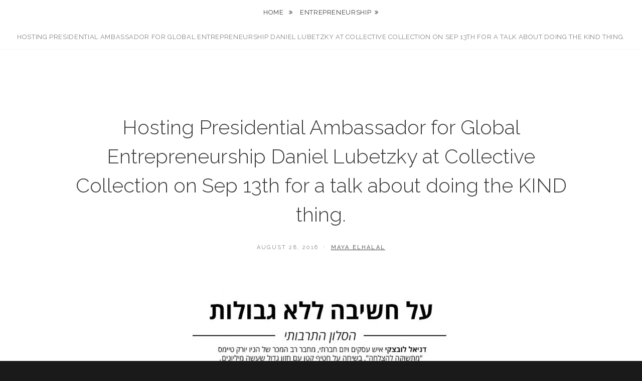

--- FILE ---
content_type: text/html; charset=UTF-8
request_url: https://mayaelhalal.com/hosting-presidential-ambassador-for-global-entrepreneurship-daniel-lubetzky-at-collective-collection-on-sep-13th/
body_size: 5661
content:
<!DOCTYPE html>
<html lang="en-US">
<head>
<meta charset="UTF-8">
<meta name="viewport" content="width=device-width, initial-scale=1">
<link rel="profile" href="http://gmpg.org/xfn/11">

<title>Hosting Presidential Ambassador for Global Entrepreneurship Daniel Lubetzky at Collective Collection on Sep 13th for a talk about doing the KIND thing. &#8211; Maya Elhalal&#039;s Blog</title>
<link rel="alternate" hreflang="en" href="https://mayaelhalal.com/hosting-presidential-ambassador-for-global-entrepreneurship-daniel-lubetzky-at-collective-collection-on-sep-13th/"/>
<link rel='dns-prefetch' href='//fonts.googleapis.com'/>
<link rel='dns-prefetch' href='//s.w.org'/>
<link rel="alternate" type="application/rss+xml" title="Maya Elhalal&#039;s Blog &raquo; Feed" href="https://mayaelhalal.com/feed/"/>
<link rel="alternate" type="application/rss+xml" title="Maya Elhalal&#039;s Blog &raquo; Comments Feed" href="https://mayaelhalal.com/comments/feed/"/>
		<script type="text/javascript">window._wpemojiSettings={"baseUrl":"https:\/\/s.w.org\/images\/core\/emoji\/13.0.1\/72x72\/","ext":".png","svgUrl":"https:\/\/s.w.org\/images\/core\/emoji\/13.0.1\/svg\/","svgExt":".svg","source":{"concatemoji":"https:\/\/mayaelhalal.com\/wp-includes\/js\/wp-emoji-release.min.js?ver=5.6.16"}};!function(e,a,t){var n,r,o,i=a.createElement("canvas"),p=i.getContext&&i.getContext("2d");function s(e,t){var a=String.fromCharCode;p.clearRect(0,0,i.width,i.height),p.fillText(a.apply(this,e),0,0);e=i.toDataURL();return p.clearRect(0,0,i.width,i.height),p.fillText(a.apply(this,t),0,0),e===i.toDataURL()}function c(e){var t=a.createElement("script");t.src=e,t.defer=t.type="text/javascript",a.getElementsByTagName("head")[0].appendChild(t)}for(o=Array("flag","emoji"),t.supports={everything:!0,everythingExceptFlag:!0},r=0;r<o.length;r++)t.supports[o[r]]=function(e){if(!p||!p.fillText)return!1;switch(p.textBaseline="top",p.font="600 32px Arial",e){case"flag":return s([127987,65039,8205,9895,65039],[127987,65039,8203,9895,65039])?!1:!s([55356,56826,55356,56819],[55356,56826,8203,55356,56819])&&!s([55356,57332,56128,56423,56128,56418,56128,56421,56128,56430,56128,56423,56128,56447],[55356,57332,8203,56128,56423,8203,56128,56418,8203,56128,56421,8203,56128,56430,8203,56128,56423,8203,56128,56447]);case"emoji":return!s([55357,56424,8205,55356,57212],[55357,56424,8203,55356,57212])}return!1}(o[r]),t.supports.everything=t.supports.everything&&t.supports[o[r]],"flag"!==o[r]&&(t.supports.everythingExceptFlag=t.supports.everythingExceptFlag&&t.supports[o[r]]);t.supports.everythingExceptFlag=t.supports.everythingExceptFlag&&!t.supports.flag,t.DOMReady=!1,t.readyCallback=function(){t.DOMReady=!0},t.supports.everything||(n=function(){t.readyCallback()},a.addEventListener?(a.addEventListener("DOMContentLoaded",n,!1),e.addEventListener("load",n,!1)):(e.attachEvent("onload",n),a.attachEvent("onreadystatechange",function(){"complete"===a.readyState&&t.readyCallback()})),(n=t.source||{}).concatemoji?c(n.concatemoji):n.wpemoji&&n.twemoji&&(c(n.twemoji),c(n.wpemoji)))}(window,document,window._wpemojiSettings);</script>
		<style type="text/css">img.wp-smiley,img.emoji{display:inline!important;border:none!important;box-shadow:none!important;height:1em!important;width:1em!important;margin:0 .07em!important;vertical-align:-.1em!important;background:none!important;padding:0!important}</style>
	<link rel='stylesheet' id='wp-block-library-css' href='https://mayaelhalal.com/wp-includes/css/dist/block-library/style.min.css?ver=5.6.16' type='text/css' media='all'/>
<link rel='stylesheet' id='wp-block-library-theme-css' href='https://mayaelhalal.com/wp-includes/css/dist/block-library/theme.min.css?ver=5.6.16' type='text/css' media='all'/>
<link rel='stylesheet' id='catch-instagram-feed-gallery-widget-css' href='https://mayaelhalal.com/wp-content/plugins/catch-instagram-feed-gallery-widget-/public/css/catch-instagram-feed-gallery-widget-public.css?ver=1.4' type='text/css' media='all'/>
<link rel='stylesheet' id='essential-widgets-css' href='https://mayaelhalal.com/wp-content/plugins/essential-widgets/public/css/essential-widgets-public.css?ver=1.7.2' type='text/css' media='all'/>
<link rel='stylesheet' id='dashicons-css' href='https://mayaelhalal.com/wp-includes/css/dashicons.min.css?ver=5.6.16' type='text/css' media='all'/>
<link rel='stylesheet' id='to-top-css' href='https://mayaelhalal.com/wp-content/plugins/to-top/public/css/to-top-public.css?ver=2.2' type='text/css' media='all'/>
<link rel='stylesheet' id='wpml-legacy-post-translations-0-css' href='//mayaelhalal.com/wp-content/plugins/sitepress-multilingual-cms--/templates/language-switchers/legacy-post-translations/style.css?ver=1' type='text/css' media='all'/>
<link rel='stylesheet' id='wpml-menu-item-0-css' href='//mayaelhalal.com/wp-content/plugins/sitepress-multilingual-cms--/templates/language-switchers/menu-item/style.css?ver=1' type='text/css' media='all'/>
<link rel='stylesheet' id='fotografie-style-css' href='https://mayaelhalal.com/wp-content/themes/fotografie/style.css?ver=5.6.16' type='text/css' media='all'/>
<link rel='stylesheet' id='cleanfotografie-style-css' href='https://mayaelhalal.com/wp-content/themes/clean-fotografie-pro/style.css?ver=5.6.16' type='text/css' media='all'/>
<link rel='stylesheet' id='fotografie-fonts-css' href='https://fonts.googleapis.com/css?family=Source+Serif+Pro%3A300%2C300i%2C400%2C400i%2C700%2C700i%7CRaleway%3A300%2C300i%2C400%2C400i%2C700%2C700i&#038;subset=latin%2Clatin-ext' type='text/css' media='all'/>
<link rel='stylesheet' id='font-awesome-css' href='https://mayaelhalal.com/wp-content/themes/fotografie/assets/css/font-awesome.css?ver=4.7.0' type='text/css' media='all'/>
<link rel='stylesheet' id='fotografie-block-style-css' href='https://mayaelhalal.com/wp-content/themes/fotografie/assets/css/blocks.css?ver=1.0' type='text/css' media='all'/>
<script type='text/javascript' src='https://mayaelhalal.com/wp-includes/js/jquery/jquery.min.js?ver=3.5.1' id='jquery-core-js'></script>
<script type='text/javascript' src='https://mayaelhalal.com/wp-includes/js/jquery/jquery-migrate.min.js?ver=3.3.2' id='jquery-migrate-js'></script>
<script type='text/javascript' src='https://mayaelhalal.com/wp-content/plugins/catch-instagram-feed-gallery-widget-/public/js/catch-instagram-feed-gallery-widget-public.js?ver=1.4' id='catch-instagram-feed-gallery-widget-js'></script>
<script type='text/javascript' src='https://mayaelhalal.com/wp-content/plugins/essential-widgets/public/js/essential-widgets-public.js?ver=1.7.2' id='essential-widgets-js'></script>
<script type='text/javascript' id='to-top-js-extra'>//<![CDATA[
var to_top_options={"scroll_offset":"100","icon_opacity":"50","style":"icon","icon_type":"dashicons-arrow-up-alt2","icon_color":"#ffffff","icon_bg_color":"#000000","icon_size":"32","border_radius":"5","image":"https:\/\/mayaelhalal.com\/wp-content\/plugins\/to-top\/admin\/images\/default.png","image_width":"65","image_alt":"","location":"bottom-right","margin_x":"20","margin_y":"20","show_on_admin":"0","enable_autohide":"0","autohide_time":"2","enable_hide_small_device":"0","small_device_max_width":"640","reset":"0"};
//]]></script>
<script type='text/javascript' src='https://mayaelhalal.com/wp-content/plugins/to-top/public/js/to-top-public.js?ver=2.2' id='to-top-js'></script>
<link rel="https://api.w.org/" href="https://mayaelhalal.com/wp-json/"/><link rel="alternate" type="application/json" href="https://mayaelhalal.com/wp-json/wp/v2/posts/2507"/><link rel="EditURI" type="application/rsd+xml" title="RSD" href="https://mayaelhalal.com/xmlrpc.php?rsd"/>
<link rel="wlwmanifest" type="application/wlwmanifest+xml" href="https://mayaelhalal.com/wp-includes/wlwmanifest.xml"/> 
<meta name="generator" content="WordPress 5.6.16"/>
<link rel="canonical" href="https://mayaelhalal.com/hosting-presidential-ambassador-for-global-entrepreneurship-daniel-lubetzky-at-collective-collection-on-sep-13th/"/>
<link rel='shortlink' href='https://mayaelhalal.com/?p=2507'/>
<link rel="alternate" type="application/json+oembed" href="https://mayaelhalal.com/wp-json/oembed/1.0/embed?url=https%3A%2F%2Fmayaelhalal.com%2Fhosting-presidential-ambassador-for-global-entrepreneurship-daniel-lubetzky-at-collective-collection-on-sep-13th%2F"/>
<link rel="alternate" type="text/xml+oembed" href="https://mayaelhalal.com/wp-json/oembed/1.0/embed?url=https%3A%2F%2Fmayaelhalal.com%2Fhosting-presidential-ambassador-for-global-entrepreneurship-daniel-lubetzky-at-collective-collection-on-sep-13th%2F&#038;format=xml"/>
<meta name="generator" content="WPML ver:4.0.8 stt:1,20;"/>
<!-- start Simple Custom CSS and JS -->
<style type="text/css">body,h4,.widget-area .widget-title{font-size:1.1625rem}#main a{text-decoration:underline}#main .entry-title a{text-decoration:unset}#main a:hover{color:#0073aa}article.sticky .entry-summary p{color:#828282}.home.has-header-image .custom-header-media img{opacity:.75}.home .site-header-text{font-weight:normal;font-size:28px;-webkit-text-stroke-width:1px;-webkit-text-stroke-color:whitesmoke;letter-spacing:1px;font-family:'Raleway',sans-serif;font-style:inherit}.hebrew-only,.english-only{display:none}html[lang="en-US"] .english-only{display:block}html[lang="he-IL"] .hebrew-only{display:block}</style>
<!-- end Simple Custom CSS and JS -->

		<!-- GA Google Analytics @ https://m0n.co/ga -->
		<script async src="https://www.googletagmanager.com/gtag/js?id=UA-130230005-1"></script>
		<script>window.dataLayer=window.dataLayer||[];function gtag(){dataLayer.push(arguments);}gtag('js',new Date());gtag('config','UA-130230005-1');</script>

	<script type="application/ld+json">{"@context":"http:\/\/schema.org","@type":"BreadcrumbList","itemListElement":[{"@type":"ListItem","position":1,"item":{"@id":"https:\/\/mayaelhalal.com\/","name":"Home"}},{"@type":"ListItem","position":2,"item":{"@id":"https:\/\/mayaelhalal.com\/category\/entrepreneurship\/","name":"Entrepreneurship"}},{"@type":"ListItem","position":3,"item":{"name":"Hosting Presidential Ambassador for Global Entrepreneurship Daniel Lubetzky at Collective Collection on Sep 13th for a talk about doing the KIND thing."}}]}</script>		<style type="text/css">.site-title,.site-description{position:absolute;clip:rect(1px,1px,1px,1px)}</style>
		<link rel="icon" href="https://mayaelhalal.com/wp-content/uploads/2021/01/FFFFFF-0.png" sizes="32x32"/>
<link rel="icon" href="https://mayaelhalal.com/wp-content/uploads/2021/01/FFFFFF-0.png" sizes="192x192"/>
<link rel="apple-touch-icon" href="https://mayaelhalal.com/wp-content/uploads/2021/01/FFFFFF-0.png"/>
<meta name="msapplication-TileImage" content="https://mayaelhalal.com/wp-content/uploads/2021/01/FFFFFF-0.png"/>
</head>

<body class="post-template-default single single-post postid-2507 single-format-standard wp-embed-responsive ect-post group-blog fluid-layout has-header-image">
<div id="page" class="site">
	<div class="site-inner">
		<a class="skip-link screen-reader-text" href="#content">Skip to content</a>

				<header id="masthead" class="site-header" role="banner">

			
			<div class="site-header-main">
				<div class="wrapper">

					
	<div class="site-branding">
				<div id="site-details">
							<p class="site-title"><a href="https://mayaelhalal.com/" rel="home">Maya Elhalal&#039;s Blog</a></p>
						<h2 class="site-description">Maya Elhalal&#039;s notes about life as a healthspan hacker, entrepreneur, mother, environmentalist.</h2>
		</div><!-- #site-details -->
	</div><!-- .site-branding -->

						<div class="menu-toggle-wrapper">
		<button id="menu-toggle" class="menu-toggle" aria-controls="top-menu" aria-expanded="false"></span><span class="menu-label">Menu</span></button>
	</div><!-- .menu-toggle-wrapper -->
	<div id="site-header-menu" class="site-header-menu">
		
			<nav id="site-navigation" class="main-navigation" role="navigation" aria-label="Primary Menu">
				<ul id="primary-menu" class="menu nav-menu"><li id="menu-item-2938" class="menu-item menu-item-type-custom menu-item-object-custom menu-item-2938"><a href="/">Maya Elhalal’s Blog</a></li>
<li id="menu-item-2794" class="menu-item menu-item-type-custom menu-item-object-custom menu-item-2794"><a href="https://esh.media/maya-elhalal/">About Maya Elhalal</a></li>
<li id="menu-item-3476" class="menu-item menu-item-type-custom menu-item-object-custom menu-item-3476"><a href="https:/he.longevity.science/">Longevity Magazine</a></li>
<li id="menu-item-3659" class="menu-item menu-item-type-custom menu-item-object-custom menu-item-3659"><a href="https://he.longevity.science/applied-longevity-science-conference-2-september-2025-2/">Longevity Conference</a></li>
<li id="menu-item-3477" class="menu-item menu-item-type-custom menu-item-object-custom menu-item-3477"><a href="https://esh.media/">ESH Media</a></li>
<li id="menu-item-wpml-ls-250-he" class="menu-item wpml-ls-slot-250 wpml-ls-item wpml-ls-item-he wpml-ls-menu-item wpml-ls-first-item wpml-ls-last-item menu-item-type-wpml_ls_menu_item menu-item-object-wpml_ls_menu_item menu-item-wpml-ls-250-he"><a title="עברית" href="http://mayaelhalal.com/he/"><span class="wpml-ls-native">עברית</span></a></li>
</ul>
		
			</nav><!-- .main-navigation -->

		<div class="mobile-social-search">
			<nav id="social-navigation" class="social-navigation" role="navigation" aria-label="Social Links Menu" aria-expanded="false">
				<button id="search-toggle" class="toggle-top"><span class="search-label screen-reader-text">Search</span></button>

				<div id="header-search-container" class="search-container">

<form role="search" method="get" class="search-form" action="https://mayaelhalal.com/">
	<label>
		<span class="screen-reader-text">Search for:</span>

		<input type="search" class="search-field" placeholder="Enter keyword&hellip;" value="" name="s"/>
	</label>

	<button type="submit" class="search-submit"><span class="search-button-text">Search</span></button>
</form>
</div>

								<button id="share-toggle" class="toggle-top"><span class="search-label screen-reader-text">Social Menu</span></button>

						<div id="header-menu-social" class="menu-social">

			<nav class="social-navigation" role="navigation" aria-label="Social Links Menu">
				<div class="menu-main-container"><ul id="menu-main" class="menu"><li class="menu-item menu-item-type-custom menu-item-object-custom menu-item-2938"><a href="/"><span class="screen-reader-text">Maya Elhalal’s Blog</span></a></li>
<li class="menu-item menu-item-type-custom menu-item-object-custom menu-item-2794"><a href="https://esh.media/maya-elhalal/"><span class="screen-reader-text">About Maya Elhalal</span></a></li>
<li class="menu-item menu-item-type-custom menu-item-object-custom menu-item-3476"><a href="https:/he.longevity.science/"><span class="screen-reader-text">Longevity Magazine</span></a></li>
<li class="menu-item menu-item-type-custom menu-item-object-custom menu-item-3659"><a href="https://he.longevity.science/applied-longevity-science-conference-2-september-2025-2/"><span class="screen-reader-text">Longevity Conference</span></a></li>
<li class="menu-item menu-item-type-custom menu-item-object-custom menu-item-3477"><a href="https://esh.media/"><span class="screen-reader-text">ESH Media</span></a></li>
<li class="menu-item wpml-ls-slot-250 wpml-ls-item wpml-ls-item-he wpml-ls-menu-item wpml-ls-first-item wpml-ls-last-item menu-item-type-wpml_ls_menu_item menu-item-object-wpml_ls_menu_item menu-item-wpml-ls-250-he"><a title="עברית" href="http://mayaelhalal.com/he/"><span class="screen-reader-text"><span class="wpml-ls-native">עברית</span></span></a></li>
</ul></div>			</nav><!-- .social-navigation -->
		</div>
								</nav><!-- .social-navigation -->
		</div><!-- .mobile-social-search -->

	</div><!-- .site-header-menu -->

				</div><!-- .wrapper -->
			</div><!-- .site-header-main -->

		</header>

		<div id="site-content-wrapper" class="site-content-contain">

			
			
			<div class="breadcrumb-area custom">
				<div class="wrapper">
					<nav class="entry-breadcrumbs"><span class="breadcrumb"><a href="https://mayaelhalal.com/">Home </a></span><span class="breadcrumb"><a href="https://mayaelhalal.com/category/entrepreneurship/">Entrepreneurship</a></span><span class="breadcrumb-current">Hosting Presidential Ambassador for Global Entrepreneurship Daniel Lubetzky at Collective Collection on Sep 13th for a talk about doing the KIND thing.</span>
					</nav><!-- .entry-breadcrumbs -->
				</div><!-- .wrapper -->
			</div><!-- .breadcrumb-area -->
			
			
			
			

			
			<div id="content" class="site-content">

	<div class="wrapper singular-section">
		<div id="primary" class="content-area">
			<main id="main" class="site-main" role="main">
				
<article id="post-2507 post-2507" class="post-2507 post type-post status-publish format-standard has-post-thumbnail hentry category-entrepreneurship category-eo category-events category-featured">

	<header class="entry-header">
		<h1 class="entry-title">Hosting Presidential Ambassador for Global Entrepreneurship Daniel Lubetzky at Collective Collection on Sep 13th for a talk about doing the KIND thing.</h1>
		
<footer class="entry-meta">
	<span class="posted-on"><span class="screen-reader-text">Posted on</span> <time class="entry-date published" datetime="2016-08-28T23:28:55-04:00">August 28, 2016</time><time class="updated" datetime="2018-11-18T10:47:05-05:00">November 18, 2018</time></span><span class="byline"><span class="screen-reader-text">by </span><span class="author vcard"><a class="url fn n" href="https://mayaelhalal.com/author/maya/">Maya Elhalal</a></span></span></footer><!-- .entry-meta -->
	</header>

			<div class="post-thumbnail">
			<img width="533" height="533" src="https://mayaelhalal.com/wp-content/uploads/2017/02/D7_A1_D7_9C_D7_95_D7_9F-_D7_9C_D7_95_D7_91_D7_A6_.jpg" class="attachment-post-thumbnail size-post-thumbnail wp-post-image" alt="" loading="lazy" srcset="https://mayaelhalal.com/wp-content/uploads/2017/02/D7_A1_D7_9C_D7_95_D7_9F-_D7_9C_D7_95_D7_91_D7_A6_.jpg 533w, https://mayaelhalal.com/wp-content/uploads/2017/02/D7_A1_D7_9C_D7_95_D7_9F-_D7_9C_D7_95_D7_91_D7_A6_-150x150.jpg 150w, https://mayaelhalal.com/wp-content/uploads/2017/02/D7_A1_D7_9C_D7_95_D7_9F-_D7_9C_D7_95_D7_91_D7_A6_-300x300.jpg 300w, https://mayaelhalal.com/wp-content/uploads/2017/02/D7_A1_D7_9C_D7_95_D7_9F-_D7_9C_D7_95_D7_91_D7_A6_-50x50.jpg 50w" sizes="(max-width: 533px) 100vw, 533px"/>		</div>
	
	<div class="entry-content">
		<p>KIND CEO and founder Daniel Lubetzky is The New York Times Best Seller of Do the KIND Thing. In 2015 President Barack Obama and Commerce Secretary Penny Pritzker named him a Presidential Ambassador for Global Entrepreneurship (PAGE).</p>
<p>The event is open for <a href="http://collectivecollection.com/featured_item/salon37/">registration here</a>.</p>
<p><img loading="lazy" class="alignleft size-full wp-image-2508" src="http://mayaelhalal.com/wp-content/uploads/2016/08/סלון-לובצקי.jpg" alt="סלון לובצקי" width="600" height="586"/></p>
	</div><!-- .entry-content -->

	
<footer class="entry-footer">
	<span class="cat-links"><span>Categories: </span><a href="https://mayaelhalal.com/category/entrepreneurship/" rel="category tag">Entrepreneurship</a>, <a href="https://mayaelhalal.com/category/eo/" rel="category tag">EO</a>, <a href="https://mayaelhalal.com/category/events/" rel="category tag">Events</a>, <a href="https://mayaelhalal.com/category/featured/" rel="category tag">Featured</a></span></footer><!-- .entry-footer -->

</article><!-- #post-2507 -->

	<nav class="navigation post-navigation" role="navigation" aria-label="Posts">
		<h2 class="screen-reader-text">Post navigation</h2>
		<div class="nav-links"><div class="nav-previous"><a href="https://mayaelhalal.com/21-6-16-join-us-for-als-assistive-technologies-conference-and-awards/" rel="prev"><span class="meta-nav" aria-hidden="true">Previous</span> <span class="screen-reader-text">Previous post:</span> <span class="post-title">21.6.16 &#8211; Join us for ALS Assistive Technologies Conference and Awards</span></a></div><div class="nav-next"><a href="https://mayaelhalal.com/upcoming-workshop-this-may-14-16-idc-executive-education-the-forces-shaping-the-future-of-healthcare-medical-breakthroughs-and-how-to-integrate-them/" rel="next"><span class="meta-nav" aria-hidden="true">Next</span> <span class="screen-reader-text">Next post:</span> <span class="post-title">IDC Exec-Ed Workshop: Forces Shaping the Future of Health</span></a></div></div>
	</nav>			</main><!-- #main -->
		</div><!-- #primary -->
			</div><!-- .wrapper -->

			</div><!-- .site-content -->

			

			

			<footer id="colophon" class="site-footer" role="contentinfo">

				

				<div id="site-generator">
					<div class="wrapper">
						<div class="site-info">
	Copyright © 2026 <a href="http://mayaelhalal.com/">Maya's Blog</a>. All Rights Reserved.  | By <a target="_blank" href="https://castitec.com/">CastiTec</a></div><!-- .site-info -->



											</div><!-- .wrapper -->
				</div><!-- #site-generator -->

			</footer>
		</div><!-- #site-content-wrapper -->
	</div><!-- .site-inner -->
</div><!-- #page -->
<a href="#masthead" id="scrollup" class="backtotop"><span class="screen-reader-text">Scroll Up</span></a><span id="to_top_scrollup" class="dashicons dashicons-arrow-up-alt2"><span class="screen-reader-text">Scroll Up</span></span><script type='text/javascript' src='https://mayaelhalal.com/wp-content/themes/clean-fotografie-pro/assets/js/global.min.js?ver=1.0' id='cleanfotografie-global-js'></script>
<script type='text/javascript' src='https://mayaelhalal.com/wp-content/themes/fotografie/assets/js/skip-link-focus-fix.min.js?ver=20170616' id='fotografie-skip-link-focus-fix-js'></script>
<script type='text/javascript' src='https://mayaelhalal.com/wp-content/themes/fotografie/assets/js/jquery.matchHeight.min.js?ver=20151215' id='jquery-match-height-js'></script>
<script type='text/javascript' id='fotografie-custom-script-js-extra'>//<![CDATA[
var fotografieScreenReaderText={"expand":"expand child menu","collapse":"collapse child menu"};
//]]></script>
<script type='text/javascript' src='https://mayaelhalal.com/wp-content/themes/fotografie/assets/js/custom-scripts.min.js?ver=20170616' id='fotografie-custom-script-js'></script>
<script type='text/javascript' src='https://mayaelhalal.com/wp-includes/js/wp-embed.min.js?ver=5.6.16' id='wp-embed-js'></script>

</body>
</html>


--- FILE ---
content_type: text/css
request_url: https://mayaelhalal.com/wp-content/plugins/catch-instagram-feed-gallery-widget-/public/css/catch-instagram-feed-gallery-widget-public.css?ver=1.4
body_size: 1023
content:
/**
 * All of the CSS for your public-facing functionality should be
 * included in this file.
 */

.catch-instagram-feed-gallery-widget-wrapper ul
{
    margin: 0;
}

.catch-instagram-feed-gallery-widget-wrapper .catch-instagram-feed-gallery-widget-image-wrapper ul > li
{
    list-style: none;
}

.catch-instagram-feed-gallery-widget-wrapper .button
{
    background-color: transparent;
    border: 1px solid #d93175;
    display: inline-block;
    margin-top: 10px;
    padding: 15px 20px;
}

.catch-instagram-feed-gallery-widget-wrapper .instagram-button .button:hover,
.catch-instagram-feed-gallery-widget-wrapper .instagram-button .button:focus
{
    background-color: #d93175;
    color: #fff;
    text-decoration: none;
}

.catch-instagram-feed-gallery-widget-wrapper .fa-instagram:before
{
    vertical-align: top;
}

.catch-instagram-feed-gallery-widget-wrapper .fa-instagram:hover,
.catch-instagram-feed-gallery-widget-wrapper .fa-instagram:focus,
.catch-instagram-feed-gallery-widget-wrapper .load-more:hover,
.catch-instagram-feed-gallery-widget-wrapper .load-more:focus
{
    background-color: #b00f14;
    color: #fff;
    text-decoration: none;
}

.catch-instagram-feed-gallery-widget-wrapper span
{
    margin-left: 5px;
}

.catch-instagram-feed-gallery-widget-wrapper .clear
{
    margin-bottom: 0;
}

.sidebar-primary .catch-instagram-feed-gallery-widget-wrapper .item,
.catch-instagram-feed-gallery-widget-wrapper .item
{
    float: left;
    margin: 0;
    padding: 0;
}

.catch-instagram-feed-gallery-widget-wrapper.one-columns  .item:nth-child(n+1),
.catch-instagram-feed-gallery-widget-wrapper.two-columns .item:nth-child(2n+1),
.catch-instagram-feed-gallery-widget-wrapper.three-columns .item:nth-child(3n+1),
.catch-instagram-feed-gallery-widget-wrapper.four-columns .item:nth-child(4n+1),
.catch-instagram-feed-gallery-widget-wrapper.five-columns .item:nth-child(5n+1),
.catch-instagram-feed-gallery-widget-wrapper.six-columns .item:nth-child(6n+1),
.catch-instagram-feed-gallery-widget-wrapper.seven-columns .item:nth-child(7n+1),
.catch-instagram-feed-gallery-widget-wrapper.eight-columns .item:nth-child(8n+1)
{
    clear: both;
}

.catch-instagram-feed-gallery-widget-wrapper.two-columns .item
{
    max-width: 50%;
}

.catch-instagram-feed-gallery-widget-wrapper.three-columns .item
{
    max-width: 33.33%;
}

.catch-instagram-feed-gallery-widget-wrapper.four-columns .item
{
    max-width: 25%;
}

.catch-instagram-feed-gallery-widget-wrapper.five-columns .item
{
    max-width: 20%;
}

.catch-instagram-feed-gallery-widget-wrapper.six-columns .item
{
    max-width: 16.66%;
}

.catch-instagram-feed-gallery-widget-wrapper.seven-columns .item
{
    max-width: 14.28%;
}

.catch-instagram-feed-gallery-widget-wrapper.eight-columns .item
{
    max-width: 12.5%;
}

.catch-instagram-feed-gallery-widget-wrapper.instagram-button
{
    clear: both;
}

.catch-instagram-feed-gallery-widget-wrapper.clearfix::after
{
    clear: both;
    content: ' ';
    display: block;
    height: 0;
}

/* Round Layout */
.catch-instagram-feed-gallery-widget-wrapper.round .catch-instagram-feed-gallery-widget-image-wrapper img
{
    border-radius: 50%;
    display: block;
    margin: auto;
}

/* Instagra Default Layout */
.catch-instagram-feed-gallery-widget-wrapper.default .item
{
    margin-bottom: 2%;
    margin-right: 2%;
    width: 32%;
}

.catch-instagram-feed-gallery-widget-wrapper.default .item:nth-child(3n)
{
    margin-right: 0;
}

.catch-instagram-feed-gallery-widget-wrapper.default .item:nth-child(3n+1)
{
    clear: both;
}

.catch-instagram-feed-gallery-widget-wrapper .catch-instagram-feed-gallery-widget-image-wrapper  a img
{
    box-shadow: none;
    width: 100%;
}

.catch-instagram-feed-gallery-widget-wrapper .catch-instagram-feed-gallery-widget-image-wrapper  ul li,
.catch-instagram-feed-gallery-widget-wrapper .catch-instagram-feed-gallery-widget-image-wrapper  ol li
{
    border: 0;
}

.catch-instagram-feed-gallery-widget-wrapper .catch-instagram-feed-gallery-widget-image-wrapper .item a img,
.catch-instagram-feed-gallery-widget-wrapper .catch-instagram-feed-gallery-widget-image-wrapper .item a,
.catch-instagram-feed-gallery-widget-wrapper .catch-instagram-feed-gallery-widget-image-wrapper .item a:hover,
.catch-instagram-feed-gallery-widget-wrapper .catch-instagram-feed-gallery-widget-image-wrapper .item a:focus
{
    box-shadow: none;
    outline: 0;
}

.catch-instagram-feed-gallery-widget-wrapper .with-padding .item a
{
    padding: 5px;
}

.catch-instagram-feed-gallery-widget-wrapper.default .item a
{
    display:         flex;
    display: -webkit-flex;
}

.catch-instagram-feed-gallery-widget-wrapper .catch-instagram-feed-gallery-widget-image-wrapper .item video
{
    max-width: 100%;
}

.catch-instagram-feed-gallery-widget-wrapper ul
{
    background-repeat: no-repeat;
}

.catch-instagram-feed-gallery-widget-wrapper .loader
{
    display: none;
    margin: 25px auto 0;
    text-align: center;
}

.instagram-button
{
    text-align: center;
}

.catch-instagram-feed-gallery-widget-wrapper .catch-instagram-feed-gallery-widget-image-wrapper .item > a,
.catch-instagram-feed-gallery-widget-wrapper .catch-instagram-feed-gallery-widget-image-wrapper .item > a:hover,
.catch-instagram-feed-gallery-widget-wrapper .catch-instagram-feed-gallery-widget-image-wrapper .item > a:focus
{
    color: transparent;
    display: block;
}

.catch-instagram-feed-gallery-widget-wrapper .item > a {
    line-height: 0;
}

.catch-instagram-feed-gallery-widget-wrapper div:not(.grid-rotator) .item > a
{
    position: relative;
}

/* Overlay video icon */
.catch-instagram-feed-gallery-widget-wrapper .overlay-icon
{
    color: #fff;
    font-size: 35px;
    opacity: 0.6;
    position: absolute;
    right: 25px;
    text-decoration: none;
    top: 10px;
}

.catch-instagram-feed-gallery-widget-wrapper.round .overlay-icon
{
    right: 48%;
    top: 40%;
}

.catch-instagram-feed-gallery-widget-wrapper.default ul:after,
.catch-instagram-feed-gallery-widget-wrapper.grid ul:after,
.catch-instagram-feed-gallery-widget-wrapper.round ul:after
{
    clear: both;
    content: ' ';
    display: block;
}

.catch-instagram-feed-gallery-widget-wrapper .catch-instagram-feed-gallery-widget-image-wrapper span.cifgw-overlay{
    height: 100%;
    margin: 0 auto;
    text-align: center;
    width: 100%;
    position: absolute;
    margin: 0;
}

.item:hover .cifgw-overlay {
    background: rgba(255, 255, 255, 0.65);
}

.item {
    position: relative;
}
